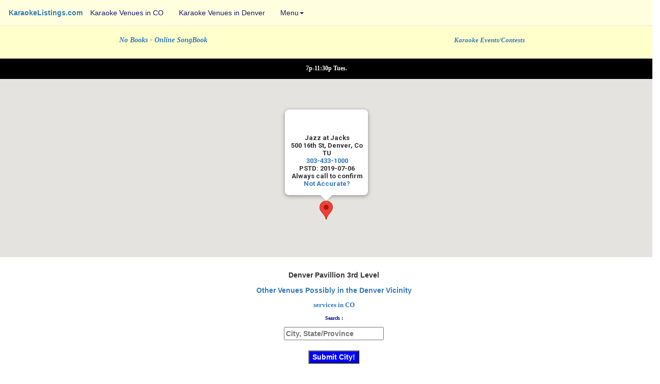

--- FILE ---
content_type: text/html; charset=UTF-8
request_url: https://karaokelistings.com/venue.php?ID=11388&club=
body_size: 4655
content:
<!doctype html public "-//w3c//dtd html 3.2//en">
<html lang="en">
  <head>


<meta name="DESCRIPTION" content="The Best and Easiest place Online to find a venue to sing karaoke or to list 
your karaoke event.">
<meta name="keywords" Content="karaoke in , karaoke places, karaoke bars, Find a place to sing karaoke, Karaoke, karaoke bars, Places Sing, Las Vegas, karaoke, Find place to sing karaoke, karaoke in Las Vegas,Los Angeles,New York,karaoke bars,karaoke places,sing karaoke,kj,kjs,kj listings,where karaoke,karaoke clubs,night clubs,sing,sing karaoke,karaoke for sale,karaoke night clubs,night clubs">

<meta http-equiv="Content-Type" content="text/html; charset=WINDOWS-1252">
<!-- Start Site Metatags -->

<meta NAME="Resource-Type" CONTENT="Document">
<meta NAME="Distribution" CONTENT="Global">
<meta NAME="Revisit-After" CONTENT="7 days">
<meta NAME="Robots" CONTENT="All">
<meta NAME="Rating" CONTENT="General">

<!-- End Site Metatags -->
<meta name="GENERATOR" content="Microsoft FrontPage 5.0">
<meta name="ProgId" content="FrontPage.Editor.Document">
<title>karaoke at Jazz at Jacks in Denver, CO</title>

    <title>Karaoke hours at Jazz at Jacks - Denver, CO</title>
      <script
  src="https://maps.googleapis.com/maps/api/js?key=AIzaSyB4Zmufm0u2j0qdbIjhQt1b3qHYPfMHjXc&callback=initMap"
  async
  defer
></script>
<script language="JavaScript">
<!--
function MM_openBrWindow(theURL,winName,features) { //v2.0
  window.open(theURL,winName,features);
}
//-->
</script>		
<script type="text/javascript" src="downloadxml.js"></script>
      <script type="text/javascript">var uni = "";</script>

		<SCRIPT LANGUAGE="JavaScript">
<!-- Original:  Ronnie T. Moore, Editor -->
<!-- Web Site:  The JavaScript Source -->
<!-- This script and many more are available free online at -->
<!-- The JavaScript Source!! http://javascript.internet.com -->
<!-- Begin
function showRemote() {
self.name = "main"; // names current window as "main"

var windowprops = "toolbar=0,location=0,directories=0,status=0, " +
"menubar=0,scrollbars=0,resizable=0,width=175,height=275";
OpenWindow = window.open("remote_control.asp", "remote", windowprops); // opens remote control
}
//  End -->
</script>
<style>
	#times a:link { color: #70DB93; }
#times a:visited { color: #70DB93; }
#times a:hover { color: #70DB93; }
#times a:active { color: #70DB93; }

    </style>
<style>
     .banner_holder{
width: 100%;
height:auto;
position: relative;
outline:2px solid black;
}

.banner_holderImage{
height: 100%;
position:relative;
background:   url("cateyes.gif")no-repeat;
background-size: cover;
background-position: center;
} 
</style>

		    <title>Karaoke hours at Jazz at Jacks - Denver, CO map location</title>

<meta name="viewport" content="width=device-width, initial-scale=1">	


<style type="text/css">
<!--
.style3 {font-family: Verdana, Arial, Helvetica, sans-serif; font-size: small; }
-->
</style>
		
</head>
  <body onLoad="load('true')" onUnload="GUnload()">
	  <script type="text/javascript">

  var _gaq = _gaq || [];
  _gaq.push(['_setAccount', 'UA-8574282-1']);
  _gaq.push(['_trackPageview']);

  (function() {
    var ga = document.createElement('script'); ga.type = 'text/javascript'; ga.async = true;
    ga.src = ('https:' == document.location.protocol ? 'https://' : 'http://') + 'stats.g.doubleclick.net/dc.js';
    var s = document.getElementsByTagName('script')[0]; s.parentNode.insertBefore(ga, s);
  })();

</script>
	  <script language="JavaScript">var hayevents = 0</script>
 <nav class="navbar navbar-default navbar-fixed-top">
    <div class="container-fluid">
      <!-- Brand and toggle get grouped for better mobile display -->
      <div class="navbar-header">
        <button type="button" class="navbar-toggle collapsed" data-toggle="collapse" data-target="#topFixedNavbar1" aria-expanded="false"><span class="sr-only">Toggle navigation</span><span class="icon-bar"></span><span class="icon-bar"></span><span class="icon-bar"></span></button>
        <p style="font-weight:700;align-content:center;padding-top:15px;padding-left:2px"><a href="mobile.php">KaraokeListings.com</a></p></div>
      <!-- Collect the nav links, forms, and other content for toggling -->
      <div class="collapse navbar-collapse" id="topFixedNavbar1">
		
        <ul class="nav navbar-nav"> 		
          <li><a href="venues.php?state=CO&country=USA">Karaoke Venues in CO</a></li>
			<li><a href="cities.php?city=Denver&state=CO&country=USA">Karaoke Venues in Denver</a></li> 
			
            <li class="dropdown"> <a href="#" class="dropdown-toggle" data-toggle="dropdown" role="button" aria-expanded="false" aria-haspopup="true">Menu<span class="caret"></span></a>
          <ul class="dropdown-menu">        
           <li><a href="services.php?state=CO&country=USA">Karaoke Services in CO</a></li>
            <li><a href="events.php">Karaoke Events</a></li>
            <li><a href="contestlist.php">Karaoke Contests</a></li>
             <li><a href="advertise.php">Get Listed</a></li> 
          </ul>
        </li>
			</ul>
      </div>
      <!-- /.navbar-collapse -->
    </div>
    <!-- /.container-fluid -->
  </nav>	  
	  	  <script type="text/javascript">var details = "<strong>Jazz at Jacks<br>500 16th St, Denver, Co<br> TU<br><a href='tel:+1303-433-1000'>303-433-1000</a><br>PSTD: 2019-07-06<br>Always call to confirm<br><a href='update_venue.php?ID=11388'>Not Accurate?</a></strong>";</script>
	 
	  <div>
	   <form>
<input type="hidden" name="lat" value="39.7428701">
<input type="hidden" name="lng" value="-104.9905083">
</form>
	  </div>
  <div class="container-fluid">
<div id="NavTop" align="left" style="position: absolute; left: 0px; top: 7px; width: 100%;  z-index: 7; margin-left:0px; border:2px; ">
	
<table width="100%" >	
<tr><td width="50%">
    <div id="eventsalt" style="display: table;position:relative; background-color:#FFFFCC;text-align:center; left:0px; top:43px; width:100%; height:68px;font-size:14">
       <span style="display:table-cell;vertical-align: middle;line-height: normal"> 
        <p align="center"><b><i><font face="Verdana" color="#336699" > <a href="https://karaokemanager.com/bigkaraoke/songsbysong.php">No Books - Online SongBook</a></font></i></b>
	</span>
	</div>	
    	</td>
    
	<td width="50%">
			<div id="eventsalt" style="display: table;position:relative; background-color:#FFFFCC;text-align:center; left:0px; top:43px; width:100%; height:68px;font-size:14">
        <span style="display:table-cell;vertical-align: middle;line-height: normal"> 
        <p align="center"><b><i><font face="Verdana" color="#336699" size="2">
            <a href="events.php">Karaoke Events/Contests</a></font></i></b><font face="Verdana" size="4" color="#336699"> </font> </p>	
        </span>
	</div>	
		 
	</td>
	</tr>
	<tr><td align="center" colspan="2">		
		<div id="times" class="box box-two" style="display: table;position:relative; background-color:black; left:0px; width:100%; height:40px; z-index:4;top:40px; font-family:verdana;font-size:12;font-weight:bold;color:white">
			<div style="display: table-cell;vertical-align: middle;text-align: center;">7p-11:30p Tues.			</div>
		</div>
		</td></tr>
	</table> 
</div>	  
 	  
    
      <div id="map_canvas" style="position: absolute; left:0px; top: 155px; width: 100%; height: 350px"></div>
 <script type="text/javascript">
      (function() {
        window.onload = function(){
			var lat=document.forms[0].lat.value;
            var lng=document.forms[0].lng.value;
        	// Creating a LatLng object containing the coordinate for the center of the map  
          var latlng = new google.maps.LatLng(lat, lng);  
          // Creating an object literal containing the properties we want to pass to the map  
          var options = {  
          	zoom: 14,
          	center: new google.maps.LatLng(lat, lng),
          	mapTypeId: google.maps.MapTypeId.ROADMAP,
			disableDefaultUI: true,
	        zoomControl: true,
            scaleControl: true
          };    
          // Calling the constructor, thereby initializing the map  
          var map = new google.maps.Map(document.getElementById('map_canvas'), options);  
                    
          // Creating a marker
          var marker = new google.maps.Marker({
            position: new google.maps.LatLng(lat, lng), 
            map: map,
            title: 'My workplace'
          });
          
          // Creating an InfowWindow  
		  
          var infowindow = new google.maps.InfoWindow({
            content: '<div style="display: block;margin-bottom:15px;margin-right:10px;text-align:center">'+details+'</div>'
          });
          
          // Adding a click event to the marker
         // google.maps.event.addListener(marker, 'click', function() {
            // Opening the InfoWindow
          	infowindow.open(map, marker);
          //});
      	}
      })();
		</script>
<div  align="left" style="position: absolute;top:530;text-align:center;font-weight:700; width: 100%; border:2px; ">	 
		<p>Denver Pavillion 3rd Level</p>
	 		 	
	 <p><a href="vicinity.php?lat=39.7428701&lng=-104.9905083">Other Venues Possibly in the Denver Vicinity</a></p>
	 <span style="margin-left:12px;">
         <p align="center"><b><font face="Verdana" color="#336699" size="2">
            <a href ="services.php?state=CO&country=USA">services in CO</a></font></b><font face="Verdana" size="4" color="#336699"> </font> </p>
				<form method="POST" action="map_geocoderSearchMV3.php"> 
                    <p align="center">
      <b>
      <font face="Verdana" color="#000080" size="1">Search :</font></b></p>
          <input type="text" name="address" size="20" value="" required="required"  placeholder="City, State/Province">
					<br><br>
					
          <input style="color:white;background-color:blue" type="submit" value="Submit City!" name="Submit" style="color:white"> 
						
				</form></span>
    
  <p class="style2"><a href="privacy.php">privacy policy</a> </p>	
	  </div> 	  
 <div style="position: absolute;top:700;text-align:center;font-weight:700; width: 100%; margin-left:0px; border:2px">	 
	</div>   
	  </div>	
	  <script type="text/javascript">
if(hayevents==1){	
	console.log("Hello world!"); 
	loadXMLDoc('PHPXML/eventsnearvenue.xml?t='+Math.round(1000 * Math.random()))
	
} else {document.getElementById("txtCDInfo").style.display = "none";}

	function loadXMLDoc(url)
{
	if (window.XMLHttpRequest)
  {// code for IE7+, Firefox, Chrome, Opera, Safari
  xmlhttp=new XMLHttpRequest();
  }
else
  {// code for IE6, IE5
  xmlhttp=new ActiveXObject("Microsoft.XMLHTTP");
  }
xmlhttp.onreadystatechange=function()
  {
  if (xmlhttp.readyState==4 && xmlhttp.status==200)
    {
    txt="<table width='100%' border='1' bgcolor='#FFFFFF' bgcolor='#FFFF00'><tr><th style='text-align:center;background-color:yellow' ><font face='Verdana, Helvetica, sans-serif' size='1'>Events Nearby</font></th></tr>";	
    x=xmlhttp.responseXML.documentElement.getElementsByTagName(uni);
    for (i=0;i<x.length;i++)
      {
      txt=txt + "<tr>";
      d=x[i].getAttribute("html");
        {
        try
          {
          txt=txt + "<td align='center'>" + d+ "</td>";
          }
        catch (er)
          {
          txt=txt + "<td> </td>";
          }
        }
      
      txt=txt + "</tr>";
      }
    txt=txt + "</table>";
    document.getElementById('txtCDInfo').innerHTML=txt;
	document.getElementById("txtCDInfo").style.display = "block";
	
    }
  } 

xmlhttp.open("GET",url,true);
xmlhttp.send();

}
	  </script>
	  <script src="js/jquery-1.11.3.min.js"></script>
<script src="js/bootstrap.js"></script>
<script type="text/javascript" src="util.js"></script>
<link rel="stylesheet" href="css/bootstrap.css">
<link rel="stylesheet" href="css/styles.css">
<link rel="stylesheet" href="css/media_query_fix.css">
<!-- Google tag (gtag.js) -->
<script async src="https://www.googletagmanager.com/gtag/js?id=G-M084NZ3JBE"></script>
<script>
  window.dataLayer = window.dataLayer || [];
  function gtag(){dataLayer.push(arguments);}
  gtag('js', new Date());

  gtag('config', 'G-M084NZ3JBE');
</script>
     
</body>
		
</html>

--- FILE ---
content_type: text/css
request_url: https://karaokelistings.com/css/styles.css
body_size: 465
content:
.navbar-default {
    background-color: lightyellow;
    border-color: #e7e7e7;
}
.navbar-default .navbar-brand {
    color: maroon;
}
.navbar-default .navbar-toggle .icon-bar {
    background-color: maroon;
}
.navbar-default .navbar-toggle {
    border-color: maroon;
}
.navbar-toggle:focus, .navbar-default .navbar-toggle:hover {
    background-color: oldlace;
}
.navbar-toggle:focus, .navbar-default .navbar-toggle:visited {
    background-color: oldlace;
}

.navbar-default .navbar-nav > li > a {
    color: midnightblue;
}
.navbar-default .navbar-nav > li > a:hover {
    color: mediumturquoise;
}
.TFtable{
		width:100%; 
		border-collapse:collapse; 
	}
	.TFtable td{ 
		padding:7px; border:#fff2e6 1px solid;
	}
	/* provide some minimal visual accomodation for IE8 and below */
	.TFtable tr{
		background: #ffffcc;
	}
	/*  Define the background color for all the ODD background rows  */
	.TFtable tr:nth-child(odd){ 
		background: #ffffcc;
	}
	/*  Define the background color for all the EVEN background rows  */
	.TFtable tr:nth-child(even){
		background: #fff2e6;
        color:darkblue;
	}
.TFtable a {
font-weight: bold;
}
.TFtd {
	font-weight: bold;
}
.jumbotron {
    padding-top: 0px;
    padding-bottom: 48px;
}
.jumbotron {
    padding-top: 0px;
    padding-bottom: 48px;
}
